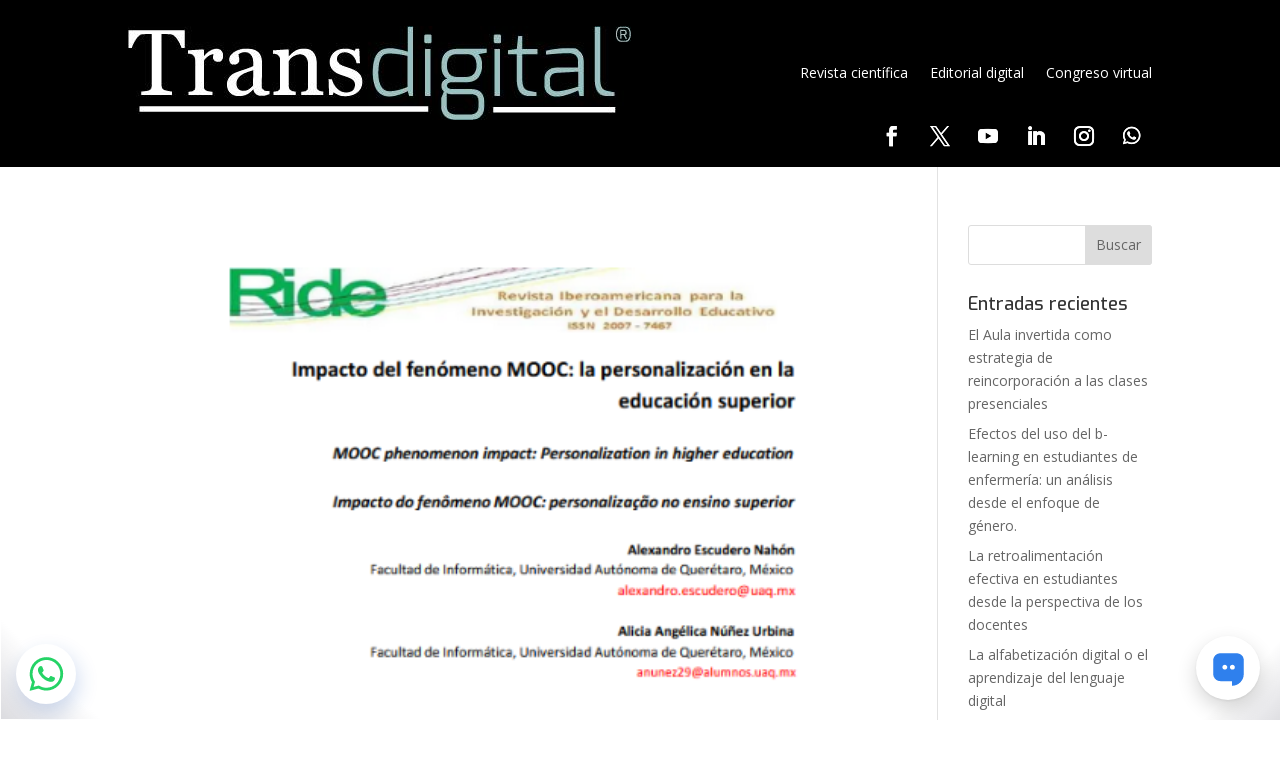

--- FILE ---
content_type: image/svg+xml
request_url: https://static.sppopups.com/img/buttons-social/ic-social-whatsapp.svg
body_size: 993
content:
<svg width="36" height="36" viewBox="0 0 36 36" fill="none" xmlns="http://www.w3.org/2000/svg">
<path fill-rule="evenodd" clip-rule="evenodd" d="M18.446 34.585H18.4391C15.639 34.584 12.8876 33.8815 10.4439 32.5485L1.57463 34.8751L3.94819 26.2054C2.48406 23.6681 1.71365 20.7899 1.7149 17.8411C1.71857 8.61643 9.22402 1.11139 18.4459 1.11139C22.9216 1.11332 27.1223 2.85569 30.2811 6.01817C33.4399 9.18048 35.1785 13.384 35.1768 17.8543C35.1731 27.077 27.6706 34.5812 18.446 34.585ZM10.8554 29.5196L11.3632 29.821C13.4983 31.088 15.9457 31.7584 18.441 31.7593H18.4466C26.1112 31.7593 32.3494 25.521 32.3524 17.8533C32.3539 14.1375 30.9088 10.6438 28.2834 8.01526C25.6579 5.38673 22.1664 3.93846 18.4521 3.93717C10.7816 3.93717 4.54336 10.1749 4.54031 17.842C4.53924 20.4696 5.27443 23.0286 6.66644 25.2426L6.99708 25.7687L5.59227 30.9002L10.8554 29.5196ZM26.3033 21.4556C26.5949 21.5965 26.7918 21.6917 26.8758 21.832C26.9803 22.0063 26.9803 22.8433 26.6321 23.82C26.2836 24.7965 24.6135 25.6877 23.8103 25.8077C23.0901 25.9154 22.1786 25.9603 21.1772 25.642C20.57 25.4494 19.7914 25.1922 18.794 24.7614C14.8749 23.0692 12.2264 19.2707 11.7258 18.5528C11.6908 18.5025 11.6663 18.4674 11.6526 18.4491L11.6492 18.4446C11.428 18.1494 9.94559 16.1715 9.94559 14.1245C9.94559 12.1989 10.8915 11.1896 11.3269 10.725C11.3567 10.6932 11.3841 10.6639 11.4087 10.6371C11.7919 10.2185 12.2448 10.1139 12.5235 10.1139C12.8022 10.1139 13.0812 10.1165 13.3247 10.1287C13.3548 10.1302 13.386 10.13 13.4184 10.1298C13.662 10.1284 13.9657 10.1266 14.2653 10.8463C14.3806 11.1233 14.5492 11.5339 14.7271 11.9669C15.0868 12.8427 15.4843 13.8103 15.5542 13.9504C15.6588 14.1596 15.7284 14.4037 15.5891 14.6828C15.5682 14.7246 15.5488 14.7641 15.5303 14.8019C15.4257 15.0156 15.3487 15.1727 15.171 15.3801C15.1012 15.4617 15.029 15.5496 14.9568 15.6375C14.813 15.8127 14.6692 15.9878 14.544 16.1126C14.3347 16.321 14.1168 16.5472 14.3607 16.9657C14.6045 17.3842 15.4435 18.7532 16.6863 19.8617C18.0222 21.0533 19.1833 21.5569 19.7718 21.8122C19.8868 21.8621 19.9799 21.9024 20.0482 21.9366C20.4661 22.146 20.7099 22.1109 20.9538 21.832C21.1977 21.553 21.9988 20.6113 22.2775 20.1928C22.5561 19.7745 22.8349 19.8441 23.218 19.9836C23.6013 20.1232 25.6566 21.1344 26.0747 21.3437C26.1563 21.3845 26.2326 21.4214 26.3033 21.4556Z" fill="#25D366"/>
</svg>
